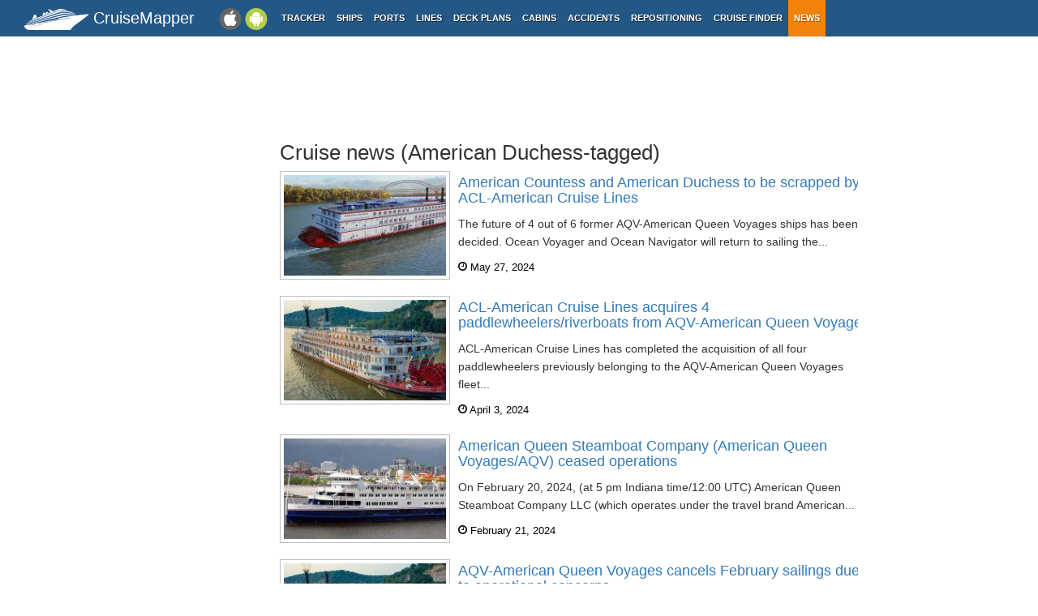

--- FILE ---
content_type: text/html; charset=UTF-8
request_url: https://www.cruisemapper.com/news/bytag/American-Duchess
body_size: 4338
content:

<!doctype html><html lang="en-EN"><head><meta charset="UTF-8"/><title>Cruise news (American Duchess-tagged) | CruiseMapper</title><meta name="viewport" content="width=device-width, initial-scale=1, user-scalable=no"><meta name="msapplication-config" content="none"/><meta name="mobile-web-app-capable" content="yes"><link rel="manifest" href="https://www.cruisemapper.com/manifest.json" /><meta name="apple-mobile-web-app-capable" content="yes"><meta name="apple-mobile-web-app-status-bar-style" content="black"><meta name="theme-color" content="#235786"><meta name="apple-mobile-web-app-title" content="CruiseMapper"><meta name="yandex-verification" content="9e687979323f6663" /><meta name="description" content="Cruise News (tagged with American Duchess) for worldwide events related to cruise ships, latest cruise accidents and entire cruise industry."><meta name="robots" content="noindex,follow"><meta name="og:title" content="Cruise news (American Duchess-tagged) | CruiseMapper"><meta property="fb:app_id" content="458883777602335"><meta name="og:site_name" content="CruiseMapper"><meta name="og:locale" content="en-EN"><meta name="og:url" content="https://www.cruisemapper.com/news/bytag/American-Duchess"><meta name="og:description" content="Cruise News (tagged with American Duchess) for worldwide events related to cruise ships, latest cruise accidents and entire cruise industry."><link href="https://www.cruisemapper.com/news/bytag/American-Duchess?tag=American-Duchess&amp;page=2" rel="next"><link type="font/woff2" href="/fonts/fontawesome.ttf?aryu8k" rel="stylesheet preload" media="print" onload="this.media=&#039;all&#039;" crossorigin="" as="font"><link href="/assets/98c0e277/css/app.css?v=1766409859" rel="stylesheet preload" as="style"><script src="//cdn.fuseplatform.net/publift/tags/2/3458/fuse.js" async></script><script>var options = { config: {"language":"en-EN_EN-EN"} , widgets: {"layoutFooterFix":{"status":true},"facebookInit":{"status":true,"api":"458883777602335"}}}</script><script async src="https://www.googletagmanager.com/gtag/js?id=G-S7E9PPFQCS"></script><script>
                window.dataLayer = window.dataLayer || [];
                function gtag(){dataLayer.push(arguments);}
                gtag('js', new Date());
                gtag('config', 'G-S7E9PPFQCS');
            </script></head><body><div id="fb-root"></div><script async defer crossorigin="anonymous" src="https://connect.facebook.net/en_US/sdk.js#xfbml=1&version=v13.0&appId=458883777602335&autoLogAppEvents=1" nonce="ynnsJZv2"></script><div class="site-overlay"></div><div id="container"><header><div class="menu-btn mobile"><i class="fa fa-bars"></i></div><div class="header-middle"><div itemscope itemtype="http://schema.org/Brand" class="mobile-logo-text"><a itemprop="url" rel="home" href="https://www.cruisemapper.com/"><img itemprop="logo" title="CruiseMapper" src="https://www.cruisemapper.com/images/logo.svg" alt="CruiseMapper logo" class="logo-mobile" width="80" height="26"/><span itemprop="name">CruiseMapper</span></a><meta itemprop="description" content="CruiseMapper provides free cruise tracking, current ship positions, itinerary schedules, deck plans, cabins, accidents and incidents ('cruise minus') reports, cruise news"></div><a class="mobileLink desktop gaEvent" data-eventCategory = 'mobileapps' data-eventAction = 'click' data-eventLabel = 'mobileapps' id="mobileapps" href="/mobileapps"><img src="https://www.cruisemapper.com/images/graphics/mobileapps.svg" alt="CruiseMapper Mobile apps" title="CruiseMapper Mobile apps" width="60" height="27"></a><nav itemscope itemtype="https://schema.org/SiteNavigationElement" class="desktop"><ul><li><a itemprop="url" href="/">Tracker</a></li><li><a itemprop="url" href="/ships">Ships</a></li><li><a itemprop="url" href="/ports">Ports</a></li><li><a itemprop="url" href="/cruise-lines">Lines</a></li><li><a itemprop="url" href="/deckplans">Deck plans</a></li><li><a itemprop="url" href="/cabins">Cabins</a></li><li><a itemprop="url" href="/accidents">Accidents</a></li><li><a itemprop="url" href="/repositioning">Repositioning</a></li><li><a itemprop="url" href="/cruise-search">Cruise Finder</a></li><li class="active"><a itemprop="url" href="/news">News</a></li></ul></nav></div><div class="action-mobile mobile"><!--                    <a href="--><!--" class="userMobileButton"></a>--></div></header><main class="container row"><section class="content col-lg-7 col-lg-offset-3"><div class="advertContent advertContentList"><!-- GAM 71161633/VESSELFINDER_cruisemapper/incontent_1 --><div data-fuse="23040038056"></div></div><h1 class="pageTitle">Cruise news (American Duchess-tagged)</h1><ul class="row newsList"><li class="col-sm-4"><div class="newsListItem"><a href="https://www.cruisemapper.com/news/13372-american-countess-american-duchess-scrapped"><img loading="lazy"
                 src="/images/ships/thumb/1293-9102119eba9.jpg" alt="American Countess and American Duchess to be scrapped by ACL-American Cruise Lines" title="American Countess and American Duchess to be scrapped by ACL-American Cruise Lines"

                width="210"
                 height="134"
            /></a><div class="newsListItemContent"><h3><a rel="bookmark" href="https://www.cruisemapper.com/news/13372-american-countess-american-duchess-scrapped">American Countess and American Duchess to be scrapped by ACL-American Cruise Lines</a></h3><p class="ipad-hide">The future of 4 out of 6 former AQV-American Queen Voyages ships has been decided.
Ocean Voyager and Ocean Navigator will return to sailing the...</p><span class="labelTime"><i class="fa fa-clock-o"></i> May 27, 2024</span></div></div><a rel="tag" href="https://www.cruisemapper.com/news/cruise-industry" class="labelCategory mobile" >Cruise Industry</a></li><li class="col-sm-4"><div class="newsListItem"><a href="https://www.cruisemapper.com/news/13156-american-cruise-lines-acquires-4-paddlewheelers"><img loading="lazy"
                 src="/images/ships/thumb/840-c6a5fc9c27a3.jpg" alt="ACL-American Cruise Lines acquires 4 paddlewheelers/riverboats from AQV-American Queen Voyages" title="ACL-American Cruise Lines acquires 4 paddlewheelers/riverboats from AQV-American Queen Voyages"

                width="210"
                 height="134"
            /></a><div class="newsListItemContent"><h3><a rel="bookmark" href="https://www.cruisemapper.com/news/13156-american-cruise-lines-acquires-4-paddlewheelers">ACL-American Cruise Lines acquires 4 paddlewheelers/riverboats from AQV-American Queen Voyages</a></h3><p class="ipad-hide">ACL-American Cruise Lines has completed the acquisition of all four paddlewheelers previously belonging to the AQV-American Queen Voyages fleet...</p><span class="labelTime"><i class="fa fa-clock-o"></i> April 3, 2024</span></div></div><a rel="tag" href="https://www.cruisemapper.com/news/cruise-industry" class="labelCategory mobile" >Cruise Industry</a></li><li class="col-sm-4"><div class="newsListItem"><a href="https://www.cruisemapper.com/news/12985-american-queen-voyages-aqv-ceased-operations"><img loading="lazy"
                 src="/images/ships/thumb/1864-56dbbe470a1.jpg" alt="American Queen Steamboat Company (American Queen Voyages/AQV) ceased operations" title="American Queen Steamboat Company (American Queen Voyages/AQV) ceased operations"

                width="210"
                 height="134"
            /></a><div class="newsListItemContent"><h3><a rel="bookmark" href="https://www.cruisemapper.com/news/12985-american-queen-voyages-aqv-ceased-operations">American Queen Steamboat Company (American Queen Voyages/AQV) ceased operations</a></h3><p class="ipad-hide">On February 20, 2024, (at 5 pm Indiana time/12:00 UTC) American Queen Steamboat Company LLC (which operates under the travel brand&nbsp;American...</p><span class="labelTime"><i class="fa fa-clock-o"></i> February 21, 2024</span></div></div><a rel="tag" href="https://www.cruisemapper.com/news/accidents" class="labelCategory mobile" >Accidents</a></li><li class="col-sm-4"><div class="newsListItem"><a href="https://www.cruisemapper.com/news/12923-american-queen-voyages-cancels-february-sailings"><img loading="lazy"
                 src="/images/ships/thumb/840-c6a5fc9c27a3.jpg" alt="AQV-American Queen Voyages cancels February sailings due to operational concerns" title="AQV-American Queen Voyages cancels February sailings due to operational concerns"

                width="210"
                 height="134"
            /></a><div class="newsListItemContent"><h3><a rel="bookmark" href="https://www.cruisemapper.com/news/12923-american-queen-voyages-cancels-february-sailings">AQV-American Queen Voyages cancels February sailings due to operational concerns</a></h3><p class="ipad-hide">AQV-American Queen Voyages has announced the cancellation of several sailings scheduled for February. The decision stems from an unforeseen...</p><span class="labelTime"><i class="fa fa-clock-o"></i> February 6, 2024</span></div></div><a rel="tag" href="https://www.cruisemapper.com/news/accidents" class="labelCategory mobile" >Accidents</a></li><li class="col-sm-4"><div class="newsListItem"><a href="https://www.cruisemapper.com/news/9758-american-queen-voyages-2024-season"><img loading="lazy"
                 src="/images/ships/thumb/1293-9102119eba9.jpg" alt="American Queen Voyages 2024 season's new routes & itineraries" title="American Queen Voyages 2024 season's new routes & itineraries"

                width="210"
                 height="134"
            /></a><div class="newsListItemContent"><h3><a rel="bookmark" href="https://www.cruisemapper.com/news/9758-american-queen-voyages-2024-season">American Queen Voyages 2024 season's new routes & itineraries</a></h3><p class="ipad-hide">AQV-American Queen Voyages released its 2024 season, marking the furthest in advance a cruise season has opened for reservations in the 10-year...</p><span class="labelTime"><i class="fa fa-clock-o"></i> December 17, 2021</span></div></div><a rel="tag" href="https://www.cruisemapper.com/news/cruise-industry" class="labelCategory mobile" >Cruise Industry</a></li><li class="col-sm-4"><div class="newsListItem"><a href="https://www.cruisemapper.com/news/9091-only-fully-covid-vaccinated-us-river-cruise-line-american-queen-steamboat-company"><img loading="lazy"
                 src="/images/ships/thumb/1122-1905202adde9f28918a437fe5e964704.jpg" alt="The only fully COVID-vaccinated US river cruise line is AQSC-American Queen Steamboat Company" title="The only fully COVID-vaccinated US river cruise line is AQSC-American Queen Steamboat Company"

                width="210"
                 height="134"
            /></a><div class="newsListItemContent"><h3><a rel="bookmark" href="https://www.cruisemapper.com/news/9091-only-fully-covid-vaccinated-us-river-cruise-line-american-queen-steamboat-company">The only fully COVID-vaccinated US river cruise line is AQSC-American Queen Steamboat Company</a></h3><p class="ipad-hide">AQSC-American Queen Steamboat Company announced that its passengers will no longer be required to wear masks onboard or receive pre-cruise COVID...</p><span class="labelTime"><i class="fa fa-clock-o"></i> July 4, 2021</span></div></div><a rel="tag" href="https://www.cruisemapper.com/news/cruise-industry" class="labelCategory mobile" >Cruise Industry</a></li><li class="col-sm-4"><div class="newsListItem"><a href="https://www.cruisemapper.com/news/8866-aqsc-american-queen-steamboat-company-restarts-june-14-aboard-american-empress"><img loading="lazy"
                 src="/images/ships/thumb/1122-1905202adde9f28918a437fe5e964704.jpg" alt="AQSC-American Queen Steamboat Company restarts on June 14 aboard American Empress" title="AQSC-American Queen Steamboat Company restarts on June 14 aboard American Empress"

                width="210"
                 height="134"
            /></a><div class="newsListItemContent"><h3><a rel="bookmark" href="https://www.cruisemapper.com/news/8866-aqsc-american-queen-steamboat-company-restarts-june-14-aboard-american-empress">AQSC-American Queen Steamboat Company restarts on June 14 aboard American Empress</a></h3><p class="ipad-hide">AQSC-American Queen Steamboat Company announced that its American Empress ship, sailing the Columbia and Snake rivers, would restart operations on...</p><span class="labelTime"><i class="fa fa-clock-o"></i> May 10, 2021</span></div></div><a rel="tag" href="https://www.cruisemapper.com/news/cruise-industry" class="labelCategory mobile" >Cruise Industry</a></li><li class="col-sm-4"><div class="newsListItem"><a href="https://www.cruisemapper.com/news/8860-aqsc-american-queen-steamboat-company-vcl-victory-cruise-lines-announce-spring-sale-2022"><img loading="lazy"
                 src="/images/ships/thumb/1122-1905202adde9f28918a437fe5e964704.jpg" alt="AQSC-American Queen Steamboat Company and VCL-Victory Cruise Lines announce Spring Sale for 2022" title="AQSC-American Queen Steamboat Company and VCL-Victory Cruise Lines announce Spring Sale for 2022"

                width="210"
                 height="134"
            /></a><div class="newsListItemContent"><h3><a rel="bookmark" href="https://www.cruisemapper.com/news/8860-aqsc-american-queen-steamboat-company-vcl-victory-cruise-lines-announce-spring-sale-2022">AQSC-American Queen Steamboat Company and VCL-Victory Cruise Lines announce Spring Sale for 2022</a></h3><p class="ipad-hide">AQSC-American Queen Steamboat Company and VCL-Victory Cruise Lines announced a Spring Sale for 2022 where passengers can save up to US$2,000 per...</p><span class="labelTime"><i class="fa fa-clock-o"></i> May 8, 2021</span></div></div><a rel="tag" href="https://www.cruisemapper.com/news/cruise-industry" class="labelCategory mobile" >Cruise Industry</a></li><li class="col-sm-4"><div class="newsListItem"><a href="https://www.cruisemapper.com/news/8670-aqsc-american-queen-steamboat-company-christens-newest-ship-american-countess"><img loading="lazy"
                 src="/images/ships/thumb/1293-9102119eba9.jpg" alt="AQSC-American Queen Steamboat Company christens its newest ship, American Countess" title="AQSC-American Queen Steamboat Company christens its newest ship, American Countess"

                width="210"
                 height="134"
            /></a><div class="newsListItemContent"><h3><a rel="bookmark" href="https://www.cruisemapper.com/news/8670-aqsc-american-queen-steamboat-company-christens-newest-ship-american-countess">AQSC-American Queen Steamboat Company christens its newest ship, American Countess</a></h3><p class="ipad-hide">A year after the pandemic canceled the debut of AQSC-American Queen Steamboat Company's 4th paddle-wheeler riverboat American Countess, godmother...</p><span class="labelTime"><i class="fa fa-clock-o"></i> March 22, 2021</span></div></div><a rel="tag" href="https://www.cruisemapper.com/news/cruise-industry" class="labelCategory mobile" >Cruise Industry</a></li><li class="col-sm-4"><div class="newsListItem"><a href="https://www.cruisemapper.com/news/8639-aqsc-american-queen-steamboat-company-welcomes-country-music-legend-lee-greenwood-2021-season"><img loading="lazy"
                 src="/images/ships/thumb/1402-2c6451d5e6f.jpg" alt="AQSC-American Queen Steamboat Company music-themed cruises 2021 with Lee Greenwood" title="AQSC-American Queen Steamboat Company music-themed cruises 2021 with Lee Greenwood"

                width="210"
                 height="134"
            /></a><div class="newsListItemContent"><h3><a rel="bookmark" href="https://www.cruisemapper.com/news/8639-aqsc-american-queen-steamboat-company-welcomes-country-music-legend-lee-greenwood-2021-season">AQSC-American Queen Steamboat Company music-themed cruises 2021 with Lee Greenwood</a></h3><p class="ipad-hide">AQSC-American Queen Steamboat Company announced that country music legend Lee Greenwood would perform on 6 music-themed cruises during season 2021...</p><span class="labelTime"><i class="fa fa-clock-o"></i> March 14, 2021</span></div></div><a rel="tag" href="https://www.cruisemapper.com/news/cruise-industry" class="labelCategory mobile" >Cruise Industry</a></li><li class="col-sm-4"><div class="newsListItem"><a href="https://www.cruisemapper.com/news/8133-aqsc-american-queen-steamboat-company-announces-2021-special-edition-voyages"><img loading="lazy"
                 src="/images/ships/thumb/1293-9102119eba9.jpg" alt="AQSC-American Queen Steamboat Company announces 2021 Special Edition Voyages" title="AQSC-American Queen Steamboat Company announces 2021 Special Edition Voyages"

                width="210"
                 height="134"
            /></a><div class="newsListItemContent"><h3><a rel="bookmark" href="https://www.cruisemapper.com/news/8133-aqsc-american-queen-steamboat-company-announces-2021-special-edition-voyages">AQSC-American Queen Steamboat Company announces 2021 Special Edition Voyages</a></h3><p class="ipad-hide">AQSC-American Queen Steamboat Company announced its 2021 Special Edition Voyages.
With itineraries featuring exceptional cruise programming aboard...</p><span class="labelTime"><i class="fa fa-clock-o"></i> November 9, 2020</span></div></div><a rel="tag" href="https://www.cruisemapper.com/news/cruise-industry" class="labelCategory mobile" >Cruise Industry</a></li><li class="col-sm-4"><div class="newsListItem"><a href="https://www.cruisemapper.com/news/7901-aqsc-american-queen-steamboat-company-announces-itineraries-2021-cruise-season"><img loading="lazy"
                 src="/images/ships/thumb/1293-9102119eba9.jpg" alt="AQSC-American Queen Steamboat Company announces itineraries for 2021 cruise season" title="AQSC-American Queen Steamboat Company announces itineraries for 2021 cruise season"

                width="210"
                 height="134"
            /></a><div class="newsListItemContent"><h3><a rel="bookmark" href="https://www.cruisemapper.com/news/7901-aqsc-american-queen-steamboat-company-announces-itineraries-2021-cruise-season">AQSC-American Queen Steamboat Company announces itineraries for 2021 cruise season</a></h3><p class="ipad-hide">AQSC-American Queen Steamboat Company continues to chart unique routes on the USA&rsquo;s rivers, inviting travelers to explore the country's history...</p><span class="labelTime"><i class="fa fa-clock-o"></i> September 12, 2020</span></div></div><a rel="tag" href="https://www.cruisemapper.com/news/cruise-industry" class="labelCategory mobile" >Cruise Industry</a></li><li class="col-sm-4"><div class="newsListItem"><a href="https://www.cruisemapper.com/news/7612-us-river-lines-push-back-plans-resume-cruises"><img loading="lazy"
                 src="/images/ships/thumb/840-c6a5fc9c27a3.jpg" alt="US river lines push back plans to resume cruises" title="US river lines push back plans to resume cruises"

                width="210"
                 height="134"
            /></a><div class="newsListItemContent"><h3><a rel="bookmark" href="https://www.cruisemapper.com/news/7612-us-river-lines-push-back-plans-resume-cruises">US river lines push back plans to resume cruises</a></h3><p class="ipad-hide">USA's river cruise companies continue to push back plans to resume sailings.
On Tuesday, June 30, AQSC-American Queen Steamboat Company said its...</p><span class="labelTime"><i class="fa fa-clock-o"></i> July 2, 2020</span></div></div><a rel="tag" href="https://www.cruisemapper.com/news/cruise-industry" class="labelCategory mobile" >Cruise Industry</a></li><li class="col-sm-4"><div class="newsListItem"><a href="https://www.cruisemapper.com/news/7555-american-queen-steamboat-company-resumes-sailings-on-july-20"><img loading="lazy"
                 src="/images/ships/thumb/1122-1905202adde9f28918a437fe5e964704.jpg" alt="American Queen Steamboat Company resumes sailings on July 20" title="American Queen Steamboat Company resumes sailings on July 20"

                width="210"
                 height="134"
            /></a><div class="newsListItemContent"><h3><a rel="bookmark" href="https://www.cruisemapper.com/news/7555-american-queen-steamboat-company-resumes-sailings-on-july-20">American Queen Steamboat Company resumes sailings on July 20</a></h3><p class="ipad-hide">AQSC-American Queen Steamboat Company announced its new timeline for restarting domestic river sailings.
While the line's American Duchess is due to...</p><span class="labelTime"><i class="fa fa-clock-o"></i> June 19, 2020</span></div></div><a rel="tag" href="https://www.cruisemapper.com/news/cruise-industry" class="labelCategory mobile" >Cruise Industry</a></li><li class="col-sm-4"><div class="newsListItem"><a href="https://www.cruisemapper.com/news/7137-american-queen-steamboat-company-resumes-sailings-june-29"><img loading="lazy"
                 src="/images/ships/thumb/1402-2c6451d5e6f.jpg" alt="American Queen Steamboat Company resumes sailings on June 29" title="American Queen Steamboat Company resumes sailings on June 29"

                width="210"
                 height="134"
            /></a><div class="newsListItemContent"><h3><a rel="bookmark" href="https://www.cruisemapper.com/news/7137-american-queen-steamboat-company-resumes-sailings-june-29">American Queen Steamboat Company resumes sailings on June 29</a></h3><p class="ipad-hide">AQSC-American Queen Steamboat Company plans to resume sailings on the USA's rivers on June 29 with American Duchess (Mississippi). AQSC (which also...</p><span class="labelTime"><i class="fa fa-clock-o"></i> May 26, 2020</span></div></div><a rel="tag" href="https://www.cruisemapper.com/news/cruise-industry" class="labelCategory mobile" >Cruise Industry</a></li></ul><nav><ul class="pager"><li class="desktop active"><a href="https://www.cruisemapper.com/news/bytag/American-Duchess?tag=American-Duchess&page=1">1</a></li><li class="desktop"><a href="https://www.cruisemapper.com/news/bytag/American-Duchess?tag=American-Duchess&page=2">2</a></li><li><a href="https://www.cruisemapper.com/news/bytag/American-Duchess?tag=American-Duchess&page=2"><i class="fa fa-chevron-right" aria-hidden="true"></i></a></li></ul></nav><div class="text-center pager-text">Displaying 1-15 of 21 result(s)</div></section><aside class="advLeft col-md-3"><div class="mobile"><!-- GAM 71161633/VESSELFINDER_cruisemapper/sidebar_lhs --><div data-fuse="23040038050"></div></div><div class="desktop"><div data-spy="affix" data-offset-top="0" data-offset-bottom="340"><!-- GAM 71161633/VESSELFINDER_cruisemapper/sidebar_lhs --><div data-fuse="23040038050"></div></div></div></aside><aside class="advRight col-md-offset-10"><div data-spy="affix" data-offset-top="0" data-offset-bottom="340"><div class="mobile"><!-- GAM 71161633/VESSELFINDER_cruisemapper/sidebar_small_vrec --><div data-fuse="23041644308"></div></div><div class="desktop"><!-- GAM 71161633/VESSELFINDER_cruisemapper/sidebar_rhs --><div data-fuse="23040038053"></div></div></div></aside></main><footer class="row"><ul><li><a href="/contact">Contact us</a></li><li><a href="/privacy-policy">Privacy policy</a></li><li><a href="/terms-of-use">Terms of use</a></li></ul></footer></div><aside class="pushy pushy-left"><nav><ul><li><label>Menu</label></li><li><a href="/">Tracker</a></li><li><a href="/ships">Ships</a></li><li><a href="/ports">Ports</a></li><li><a href="/cruise-lines">Lines</a></li><li><a href="/deckplans">Deck plans</a></li><li><a href="/cabins">Cabins</a></li><li><a href="/accidents">Accidents</a></li><li><a href="/repositioning">Repositioning</a></li><li><a href="/cruise-search">Cruise Finder</a></li><li class="active"><a href="/news">News</a></li><li><a href="/contact">Contact us</a></li><li><a href="/privacy-policy">Privacy policy</a></li><li><a href="/terms-of-use">Terms of use</a></li></ul></nav></aside><script src="/assets/893f65f4/jquery.js?v=1766409859"></script><script src="/assets/98c0e277/js/app.js?v=1766409859"></script></body></html>

--- FILE ---
content_type: text/html; charset=utf-8
request_url: https://www.google.com/recaptcha/api2/aframe
body_size: 268
content:
<!DOCTYPE HTML><html><head><meta http-equiv="content-type" content="text/html; charset=UTF-8"></head><body><script nonce="5iJMVRsijCoB_CBNaHqJBw">/** Anti-fraud and anti-abuse applications only. See google.com/recaptcha */ try{var clients={'sodar':'https://pagead2.googlesyndication.com/pagead/sodar?'};window.addEventListener("message",function(a){try{if(a.source===window.parent){var b=JSON.parse(a.data);var c=clients[b['id']];if(c){var d=document.createElement('img');d.src=c+b['params']+'&rc='+(localStorage.getItem("rc::a")?sessionStorage.getItem("rc::b"):"");window.document.body.appendChild(d);sessionStorage.setItem("rc::e",parseInt(sessionStorage.getItem("rc::e")||0)+1);localStorage.setItem("rc::h",'1769388400517');}}}catch(b){}});window.parent.postMessage("_grecaptcha_ready", "*");}catch(b){}</script></body></html>

--- FILE ---
content_type: application/javascript; charset=utf-8
request_url: https://fundingchoicesmessages.google.com/f/AGSKWxUc-8D2YW7IF93QhyvmIi1ZbftNJJMtuGxrcj9G8WljUT6s-8aAZlwc1jtHgzxnB294yPek6FNvfvRj6jGI8_y2ixzVwPBCgpllg7xzEcPgSxQf75LstLsTniAL5GCk1yBgeu8OJsKS2Sk-qsZphhjjlmna1jI8K4obKPNUtVlfBrc-lcQoSwEvNYR1/_.col-md-4:-abp-contains(Usenet.nl)/ad_side./newPrebid.-720x90-_bg_ad_left.
body_size: -1291
content:
window['8af3aa47-19c7-4612-9e36-aae9e23c23bd'] = true;